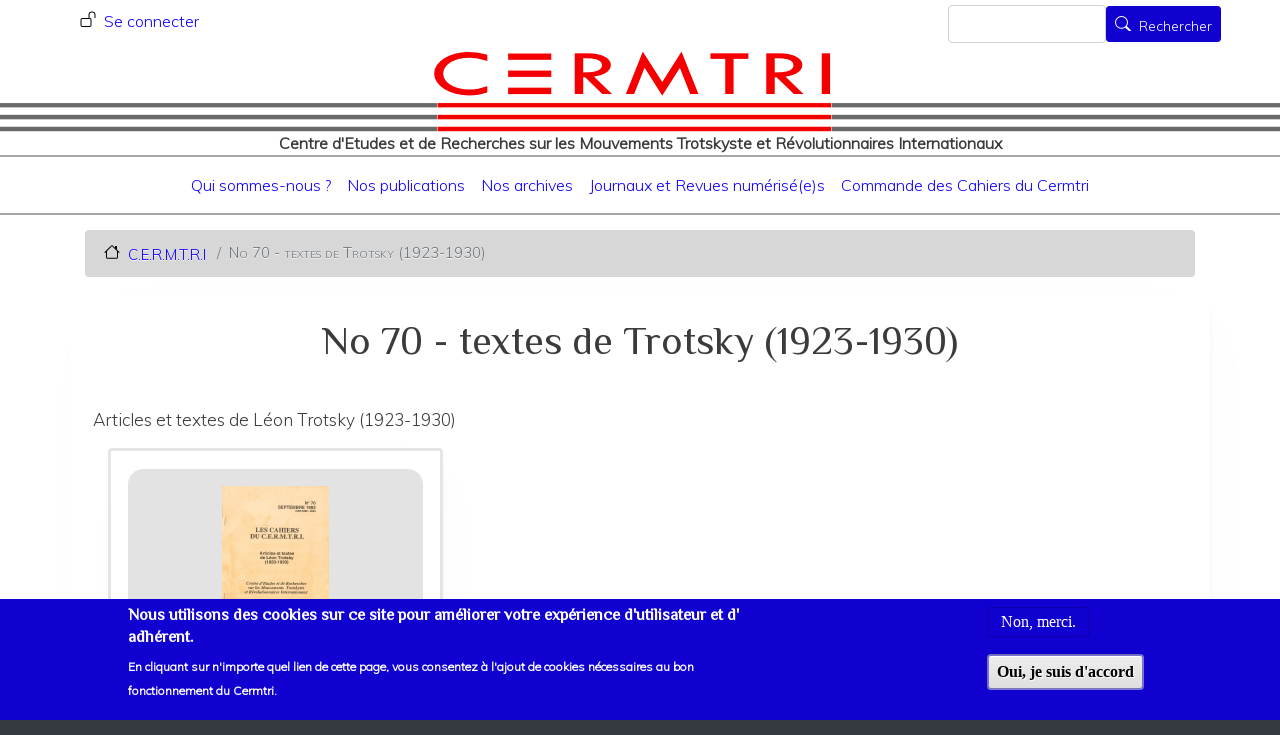

--- FILE ---
content_type: text/html; charset=UTF-8
request_url: https://www.cermtri.com/index.php/trotsky/no-70-textes-de-trotsky-1923-1930
body_size: 6589
content:
<!DOCTYPE html>
<html lang="fr" dir="ltr" prefix="content: http://purl.org/rss/1.0/modules/content/  dc: http://purl.org/dc/terms/  foaf: http://xmlns.com/foaf/0.1/  og: http://ogp.me/ns#  rdfs: http://www.w3.org/2000/01/rdf-schema#  schema: http://schema.org/  sioc: http://rdfs.org/sioc/ns#  sioct: http://rdfs.org/sioc/types#  skos: http://www.w3.org/2004/02/skos/core#  xsd: http://www.w3.org/2001/XMLSchema# ">
  <head>
    <meta charset="utf-8" />
<link rel="canonical" href="https://www.cermtri.com/index.php/trotsky/no-70-textes-de-trotsky-1923-1930" />
<meta name="Generator" content="Drupal 8 (https://www.drupal.org); Commerce 2" />
<meta name="MobileOptimized" content="width" />
<meta name="HandheldFriendly" content="true" />
<meta name="viewport" content="width=device-width, initial-scale=1, shrink-to-fit=no" />
<style>div#sliding-popup, div#sliding-popup .eu-cookie-withdraw-banner, .eu-cookie-withdraw-tab {background: #1001d0} div#sliding-popup.eu-cookie-withdraw-wrapper { background: transparent; } #sliding-popup h1, #sliding-popup h2, #sliding-popup h3, #sliding-popup p, #sliding-popup label, #sliding-popup div, .eu-cookie-compliance-more-button, .eu-cookie-compliance-secondary-button, .eu-cookie-withdraw-tab { color: #FFFFFF;} .eu-cookie-withdraw-tab { border-color: #FFFFFF;}</style>
<meta http-equiv="x-ua-compatible" content="ie=edge" />
<link rel="shortcut icon" href="/sites/default/files/favicon.ico" type="image/vnd.microsoft.icon" />
<link rel="alternate" hreflang="fr" href="https://www.cermtri.com/index.php/trotsky/no-70-textes-de-trotsky-1923-1930" />
<link rel="revision" href="https://www.cermtri.com/index.php/trotsky/no-70-textes-de-trotsky-1923-1930" />

    <title>No 70 - textes de Trotsky (1923-1930) | C.E.R.M.T.R.I</title>
    <link rel="stylesheet" media="all" href="//stackpath.bootstrapcdn.com/bootstrap/4.5.2/css/bootstrap.min.css" />
<link rel="stylesheet" media="all" href="/sites/default/files/css/css_uZXbIvbCKXPKrLaqDaycfcMcypXRniBjNV5sIND6bZo.css" />
<link rel="stylesheet" media="all" href="/sites/default/files/css/css_kpvskJmj2e1Js4EevIfHLDAl4j_NxD2JAxwmzXIN9Ys.css" />
<link rel="stylesheet" media="all" href="//stackpath.bootstrapcdn.com/bootstrap/4.1.1/css/bootstrap.min.css" />
<link rel="stylesheet" media="all" href="/sites/default/files/css/css_cNnN3pc4ktipoeW8RoCVfTQcGybFUHZ9u9FC1Sexai8.css" />
<link rel="stylesheet" media="all" href="//fonts.googleapis.com/css?family=Philosopher|Muli:300" />
<link rel="stylesheet" media="all" href="/sites/default/files/css/css_3EHZli_cEMcKTAMdtneO2pBwwX5cIG8uHFJUIY806M8.css" />
<link rel="stylesheet" media="all" href="//use.fontawesome.com/releases/v5.13.0/css/all.css" />
<link rel="stylesheet" media="print" href="/sites/default/files/css/css_Y4H_4BqmgyCtG7E7YdseTs2qvy9C34c51kBamDdgark.css" />
<link rel="stylesheet" media="all" href="/sites/default/files/css/css_sYnvu9VFys0EXk0ZUPdAF12wMvjUsreTC1n7lDc_uTM.css" />

    
<!--[if lte IE 8]>
<script src="/sites/default/files/js/js_VtafjXmRvoUgAzqzYTA3Wrjkx9wcWhjP0G4ZnnqRamA.js"></script>
<![endif]-->

  </head>
  <body class="layout-no-sidebars page-node-459 path-node node--type-article">
    <a href="#main-content" class="visually-hidden focusable skip-link">
      Aller au contenu principal
    </a>
    
      <div class="dialog-off-canvas-main-canvas" data-off-canvas-main-canvas>
    <div id="page-wrapper">
  <div id="page">
    <header id="header" class="header" role="banner" aria-label="Entête du site">
                        <nav class="navbar" id="navbar-top">
                    <div class="container">
                          <section class="row region region-secondary-menu">
    <nav role="navigation" aria-labelledby="block-cermtri-barrio-account-menu-menu" id="block-cermtri-barrio-account-menu" class="block block-menu navigation menu--account">
            
  <h2 class="sr-only" id="block-cermtri-barrio-account-menu-menu">Menu du compte de l&#039;utilisateur</h2>
  

        
              <div block="block-cermtri-barrio-account-menu" class="clearfix nav">
                      <a href="/user/login" class="nav-link nav-link--user-login" data-drupal-link-system-path="user/login">Se connecter</a>
            </div>
      


  </nav>

  </section>

                <section class="row mx-auto region region-top-header">
    <div class="totalsiteinfo">
    <div class="logo col-12 mx-auto">
    <a href="/" title="C.E.R.M.T.R.I" rel="home" class="navbar-brand">
              <img src="/sites/default/files/cermtri_logo.png" alt="C.E.R.M.T.R.I" class="img-fluid d-inline-block align-top" />   
                </a>
   </div>
          <div class="slogan">
       Centre d'Etudes et de Recherches sur les Mouvements Trotskyste et Révolutionnaires Internationaux
      </div>
     
  </div>

  </section>

                              <div class="form-inline navbar-form ml-auto">
                    <section class="row region region-top-header-form">
    <div class="search-block-form block block-search block-search-form-block" data-drupal-selector="search-block-form" id="block-cermtri-barrio-search" role="search">
  
    
    <div class="content container-inline">
        <div class="content container-inline">
      <form action="/search/node" method="get" id="search-block-form" accept-charset="UTF-8" class="search-form search-block-form form-row">
  



  <fieldset class="js-form-item js-form-type-search form-type-search js-form-item-keys form-item-keys form-no-label form-group">
          <label for="edit-keys" class="sr-only">Rechercher</label>
                    <input title="Saisir les termes à rechercher." data-drupal-selector="edit-keys" type="search" id="edit-keys" name="keys" value="" size="15" maxlength="128" class="form-search form-control" />

                      </fieldset>
<div data-drupal-selector="edit-actions" class="form-actions js-form-wrapper form-group" id="edit-actions"><button data-drupal-selector="edit-submit" type="submit" id="edit-submit" value="Rechercher" class="button js-form-submit form-submit btn btn-primary btn-sm">Rechercher</button>
</div>

</form>

    </div>
  
  </div>
</div>

  </section>

                </div>
                                  </div>
                    </nav>
                <nav class="navbar navbar-expand-lg" id="navbar-main">
                    <div class="container">
                        <nav role="navigation" aria-labelledby="block-cermtri-barrio-main-menu-menu" id="block-cermtri-barrio-main-menu" class="block block-menu navigation menu--main">
            
  <h2 class="sr-only" id="block-cermtri-barrio-main-menu-menu">Navigation principale</h2>
  

        
              <ul block="block-cermtri-barrio-main-menu" class="clearfix nav navbar-nav">
                    <li class="nav-item">
                          <a href="/qui-sommes-nous" class="nav-link nav-link--qui-sommes-nous" data-drupal-link-system-path="node/1">Qui sommes-nous ?</a>
              </li>
                <li class="nav-item">
                          <a href="/les-cahiers-du-cermtri" class="nav-link nav-link--les-cahiers-du-cermtri" data-drupal-link-system-path="node/2">Nos publications</a>
              </li>
                <li class="nav-item menu-item--collapsed">
                          <a href="/les-archives-du-cermtri" class="nav-link nav-link--les-archives-du-cermtri" data-drupal-link-system-path="node/3">Nos archives</a>
              </li>
                <li class="nav-item menu-item--collapsed">
                          <a href="/journaux-et-revues-numerisees" class="nav-link nav-link--journaux-et-revues-numerisees" data-drupal-link-system-path="node/5">Journaux et Revues numérisé(e)s</a>
              </li>
                <li class="nav-item">
                          <a href="/commande-de-cahiers-du-cermtri" class="nav-link nav-link--commande-de-cahiers-du-cermtri" data-drupal-link-system-path="node/405">Commande des Cahiers du Cermtri</a>
              </li>
        </ul>
  


  </nav>


                                            </div>
                  </nav>
          </header>
          <div class="highlighted">
        <aside class="container section clearfix" role="complementary">
            <div data-drupal-messages-fallback class="hidden"></div>


        </aside>
      </div>
            <div id="main-wrapper" class="layout-main-wrapper clearfix">
              <div id="main" class="container">
            <div id="block-cermtri-barrio-breadcrumbs" class="block block-system block-system-breadcrumb-block">
  
    
      <div class="content">
      

  <nav role="navigation" aria-label="breadcrumb">
    <ol class="breadcrumb">
                  <li class="breadcrumb-item">
          <a href="/index.php/">C.E.R.M.T.R.I</a>
        </li>
                        <li class="breadcrumb-item active">
          No 70 - textes de Trotsky (1923-1930)
        </li>
              </ol>
  </nav>

    </div>
  </div>


          <div class="row row-offcanvas row-offcanvas-left clearfix">
              <main class="main-content col order-first" id="content" role="main">
                <section class="section">
                  <a id="main-content" tabindex="-1"></a>
                    <div id="block-cermtri-barrio-page-title" class="block block-core block-page-title-block">
  
    
      <div class="content">
      
  <h1 class="title"><span property="schema:name" class="field field--name-title field--type-string field--label-hidden">No 70 - textes de Trotsky (1923-1930)</span>
</h1>


    </div>
  </div>
<div id="block-cermtri-barrio-content" class="block block-system block-system-main-block">
  
    
      <div class="content">
      

<article data-history-node-id="459" role="article" about="/index.php/trotsky/no-70-textes-de-trotsky-1923-1930" typeof="schema:Article" class="node node--type-article node--view-mode-full clearfix">
  <header>
    
          <span property="schema:name" content="No 70 - textes de Trotsky (1923-1930)" class="rdf-meta hidden"></span>

      </header>
  <div class="node__content clearfix">
    
            <div class="clearfix text-formatted field field--name-field-date-titre-pdf field--type-text-long field--label-hidden field__item"><p><span><span><span><span><span><span><span><span>Articles et textes de Léon Trotsky (1923-1930)</span></span></span></span></span></span></span></span></p></div>
      
<div class="field field--name-field-paragraphe-body field--type-entity-reference-revisions field--label-hidden">

  <div class="container">

  <div class="row field__items">
          <div class="col-md-6 offset-md-0 col-xl-4 offset-xl-0 field__item">  <div class="card paragraph paragraph--type--fichier-a-telecharger paragraph--view-mode--default">
          
            <div class="field field--name-field-protected-media field--type-entity-reference field--label-hidden field__item"><div>
  
  
            <div class="field field--name-thumbnail field--type-image field--label-hidden field__item">
<a href="https://www.cermtri.com/index.php/system/files/Adherents/No%2070%20-%20textes%20de%20Trotsky%20%281923-1930%29.pdf.jpeg" aria-controls="colorbox" aria-label="{&quot;alt&quot;:&quot;No 70 - textes de Trotsky (1923-1930)&quot;}" role="button"  title="" data-colorbox-gallery="" class="colorbox" data-cbox-img-attrs="{&quot;alt&quot;:&quot;No 70 - textes de Trotsky (1923-1930)&quot;}"><img src="/index.php/system/files/styles/vignette_accroche_150x150_/private/Adherents/No%2070%20-%20textes%20de%20Trotsky%20%281923-1930%29.pdf.jpeg?itok=epKmgAwl" alt="No 70 - textes de Trotsky (1923-1930)" typeof="foaf:Image" class="image-style-vignette-accroche-150x150-" />

</a>
</div>
      
            <div class="field field--name-field-media-protected-file field--type-protected-file field--label-hidden field__item">
<span class="file file--mime-application-pdf file--application-pdf file--protected"><a href="/index.php/commande-de-cahiers-du-cermtri?destination=/index.php/trotsky/no-70-textes-de-trotsky-1923-1930" type="application/pdf; length=11047986" aria-label="File size 10789 ko" title="Document réservé aux adhérents ou sur commande auprès du Cermtri" target="_blank">N° 70 - Articles et textes de Léon Trotsky  (1923-1930)</a> <i class="fa fa-lock" aria-hidden="true"></i></span>
</div>
      
</div>
</div>
      
            <div class="clearfix text-formatted field field--name-field-resume-du-document field--type-text-long field--label-hidden field__item"><p><span><span><span><span><span><span><span><span>N° 70 – septembre 1993</span></span></span></span></span></span></span></span></p>

<p><span><span><span><span><span><span><span><span>Articles et textes de Léon Trotsky (1923-1930)</span></span></span></span></span></span></span></span></p>

<p class="text-align-justify"><span><span><span><span><span><span><span><span>Présentation - Convictions et forces réelles (Extrait du <em>Bulletin Communiste</em> du 26 janvier 1923) - De l''opportunité du mot d'ordre : "Les États­ Unis d'Europe"<em> </em><em>(Extrait du Bulletin Communiste</em> du 26 juillet 1923) - L'aventurisme économique : Ses conséquences et ses dangers (Article de Léon Trotsky du 13 février 1930) - Pour le  douzième anniversaire d'Octobre (extrait des Écrits de Léon Trotsky, tome 1, 17 octobre 1929) - La "troisième période" d'erreurs de l'Internationale Communiste (8 janvier 1930) - Les sources du dernier tournant (Extrait des Écrits de Léon Trotsky, tome 3 sur l'Allemagne, 26 septembre 1930).</span></span></span></span></span></span></span></span></p>
</div>
      
      </div>
</div>
      </div>

  </div>
</div>

  <div class="field field--name-field-rubrique field--type-entity-reference field--label-inline">
    <div class="field__label">Rubrique</div>
          <div class='field__items'>
              <div class="field__item"><a href="/index.php/rubriques/les-cahiers-du-cermtri" hreflang="fr">Les cahiers du Cermtri</a></div>
              </div>
      </div>
<div class="field field--name-field-tags field--type-entity-reference field--label-inline clearfix">
      <h3 class="field__label inline">Étiquettes</h3>
    <ul class='links field__items'>
          <li><a href="/index.php/etiquettes/trotsky" property="schema:about" hreflang="fr">Trotsky</a></li>
      </ul>
</div>



  </div>
</article>

    </div>
  </div>


                </section>
              </main>
                                  </div>
        </div>
          </div>
        <footer class="site-footer">
              <div class="container">
                      <div class="site-footer__top clearfix">
              
                <section class="row region region-footer-second">
    <div id="block-pieddepage" class="block block-superfish block-superfishfooter">
  
    
      <div class="content">
      
<ul id="superfish-footer" class="menu sf-menu sf-footer sf-horizontal sf-style-none">
  
<li id="footer-menu-link-contentf81d6d3d-372c-4d9f-85a0-beacdee58da4" class="sf-depth-1 sf-no-children"><a href="/index.php/user/login" title="Se connecter à son compte" class="sf-depth-1">Se connecter</a></li><li id="footer-sitemappage" class="sf-depth-1 sf-no-children"><a href="/index.php/sitemap" class="sf-depth-1">Plan du site</a></li><li id="footer-menu-link-content84c90217-08fe-4920-b2c8-a1ddc37c1c78" class="sf-depth-1 sf-no-children"><a href="/index.php/nous-joindre" class="sf-depth-1">Nous joindre</a></li><li id="footer-menu-link-contentd441ae83-153e-492c-886f-dad0b513df38" class="sf-depth-1 sf-no-children"><a href="/index.php/donnees-personnelles" class="sf-depth-1">Données personnelles</a></li><li id="footer-menu-link-content11b39815-ea1e-4b3d-9f8c-73e5b8aee541" class="sf-depth-1 sf-no-children"><a href="/index.php/mentions-legales" class="sf-depth-1">Mentions Légales</a></li><li id="footer-menu-link-contentcf008548-5855-43f3-bcb3-d48c2d4dfb28" class="sf-depth-1 sf-no-children"><a href="/index.php/liens-utiles" class="sf-depth-1">Liens utiles</a></li><li id="footer-menu-link-content2a9083fb-8547-4068-9302-6feb07159f43" class="sf-depth-1 sf-no-children"><a href="/index.php/conditions-generales-dutilisation" class="sf-depth-1">Conditions générales d&#039;utilisation</a></li>
</ul>

    </div>
  </div>

  </section>

              
              
            </div>
                            </div>
          </footer>
  </div>
</div>

  </div>

    
    <script type="application/json" data-drupal-selector="drupal-settings-json">{"path":{"baseUrl":"\/index.php\/","scriptPath":null,"pathPrefix":"","currentPath":"node\/459","currentPathIsAdmin":false,"isFront":false,"currentLanguage":"fr"},"pluralDelimiter":"\u0003","suppressDeprecationErrors":true,"back_to_top":{"back_to_top_button_trigger":"100","back_to_top_prevent_on_mobile":1,"back_to_top_prevent_in_admin":0,"back_to_top_button_type":"image","back_to_top_button_text":"Retour haut de page"},"eu_cookie_compliance":{"cookie_policy_version":"1.0.0","popup_enabled":true,"popup_agreed_enabled":false,"popup_hide_agreed":false,"popup_clicking_confirmation":false,"popup_scrolling_confirmation":false,"popup_html_info":"\u003Cdiv role=\u0022alertdialog\u0022 aria-labelledby=\u0022popup-text\u0022  class=\u0022eu-cookie-compliance-banner eu-cookie-compliance-banner-info eu-cookie-compliance-banner--opt-out\u0022\u003E\n  \u003Cdiv class=\u0022popup-content info eu-cookie-compliance-content\u0022\u003E\n    \u003Cdiv id=\u0022popup-text\u0022 class=\u0022eu-cookie-compliance-message\u0022\u003E\n      \u003Ch2\u003ENous utilisons des cookies sur ce site pour am\u00e9liorer votre exp\u00e9rience d\u0027utilisateur et d\u0027 adh\u00e9rent.\u003C\/h2\u003E\n\u003Cp\u003EEn cliquant sur n\u0027importe quel lien de cette page, vous consentez \u00e0 l\u0027ajout de cookies n\u00e9cessaires au bon fonctionnement du Cermtri.\u003C\/p\u003E\n\n          \u003C\/div\u003E\n\n    \n    \u003Cdiv id=\u0022popup-buttons\u0022 class=\u0022eu-cookie-compliance-buttons\u0022\u003E\n      \u003Cbutton type=\u0022button\u0022 class=\u0022decline-button eu-cookie-compliance-secondary-button\u0022\u003ENon, merci.\u003C\/button\u003E\n              \u003Cbutton type=\u0022button\u0022 class=\u0022agree-button eu-cookie-compliance-default-button\u0022\u003EOui, je suis d\u0026#039;accord\u003C\/button\u003E\n          \u003C\/div\u003E\n  \u003C\/div\u003E\n\u003C\/div\u003E","use_mobile_message":false,"mobile_popup_html_info":"\u003Cdiv role=\u0022alertdialog\u0022 aria-labelledby=\u0022popup-text\u0022  class=\u0022eu-cookie-compliance-banner eu-cookie-compliance-banner-info eu-cookie-compliance-banner--opt-out\u0022\u003E\n  \u003Cdiv class=\u0022popup-content info eu-cookie-compliance-content\u0022\u003E\n    \u003Cdiv id=\u0022popup-text\u0022 class=\u0022eu-cookie-compliance-message\u0022\u003E\n      \n          \u003C\/div\u003E\n\n    \n    \u003Cdiv id=\u0022popup-buttons\u0022 class=\u0022eu-cookie-compliance-buttons\u0022\u003E\n      \u003Cbutton type=\u0022button\u0022 class=\u0022decline-button eu-cookie-compliance-secondary-button\u0022\u003ENon, merci.\u003C\/button\u003E\n              \u003Cbutton type=\u0022button\u0022 class=\u0022agree-button eu-cookie-compliance-default-button\u0022\u003EOui, je suis d\u0026#039;accord\u003C\/button\u003E\n          \u003C\/div\u003E\n  \u003C\/div\u003E\n\u003C\/div\u003E","mobile_breakpoint":768,"popup_html_agreed":false,"popup_use_bare_css":false,"popup_height":"auto","popup_width":"100%","popup_delay":1000,"popup_link":"\/conditions-generales-dutilisation","popup_link_new_window":true,"popup_position":false,"fixed_top_position":true,"popup_language":"fr","store_consent":false,"better_support_for_screen_readers":true,"cookie_name":"","reload_page":false,"domain":"","domain_all_sites":true,"popup_eu_only_js":false,"cookie_lifetime":100,"cookie_session":0,"set_cookie_session_zero_on_disagree":0,"disagree_do_not_show_popup":false,"method":"opt_out","automatic_cookies_removal":true,"allowed_cookies":"","withdraw_markup":"\u003Cbutton type=\u0022button\u0022 class=\u0022eu-cookie-withdraw-tab\u0022\u003EParam\u00e8tres de confidentialit\u00e9\u003C\/button\u003E\n\u003Cdiv role=\u0022alertdialog\u0022 aria-labelledby=\u0022popup-text\u0022 class=\u0022eu-cookie-withdraw-banner\u0022\u003E\n  \u003Cdiv class=\u0022popup-content info eu-cookie-compliance-content\u0022\u003E\n    \u003Cdiv id=\u0022popup-text\u0022 class=\u0022eu-cookie-compliance-message\u0022\u003E\n      \u003Ch2\u003ENous utilisons des cookies sur ce site pour am\u00e9liorer votre exp\u00e9rience d\u0027utilisateur.\u003C\/h2\u003E\n\u003Cp\u003EVous avez consenti \u00e0 l\u0027ajout de cookies.\u003C\/p\u003E\n\n    \u003C\/div\u003E\n    \u003Cdiv id=\u0022popup-buttons\u0022 class=\u0022eu-cookie-compliance-buttons\u0022\u003E\n      \u003Cbutton type=\u0022button\u0022 class=\u0022eu-cookie-withdraw-button\u0022\u003ERetirer le consentement\u003C\/button\u003E\n    \u003C\/div\u003E\n  \u003C\/div\u003E\n\u003C\/div\u003E","withdraw_enabled":false,"reload_options":0,"reload_routes_list":"","withdraw_button_on_info_popup":false,"cookie_categories":[],"cookie_categories_details":[],"enable_save_preferences_button":true,"cookie_value_disagreed":"0","cookie_value_agreed_show_thank_you":"1","cookie_value_agreed":"2","containing_element":"body","settings_tab_enabled":false,"open_by_default":true},"superfish":{"superfish-footer":{"id":"superfish-footer","sf":{"animation":{"opacity":"show","height":"show"},"speed":"fast"},"plugins":{"smallscreen":{"mode":"window_width","expandText":"D\u00e9plier","collapseText":"Replier","title":"Voir liens d\u0027informations"},"supposition":true,"supersubs":true}}},"statistics":{"data":{"nid":"459"},"url":"\/core\/modules\/statistics\/statistics.php"},"colorbox":{"transition":"elastic","speed":350,"opacity":0.85,"slideshow":false,"slideshowAuto":true,"slideshowSpeed":2500,"slideshowStart":"start slideshow","slideshowStop":"stopper le diaporama","current":"{current} sur {total}","previous":"\u00ab Pr\u00e9c.","next":"Suivant \u00bb","close":"Fermer","overlayClose":true,"returnFocus":true,"maxWidth":"98%","maxHeight":"98%","initialWidth":"300","initialHeight":"250","fixed":true,"scrolling":true,"mobiledetect":true,"mobiledevicewidth":"480px"},"ajaxTrustedUrl":{"\/search\/node":true},"scroll_progress_color":"#1001d0","user":{"uid":0,"permissionsHash":"b9a2ad5f63ea62b2379b90c91861ca8665dd48b184f55158457c9d339b7b7541"}}</script>
<script src="/sites/default/files/js/js_Q16bZPNu1kzguu_5HnYjJdeySxIym2DLZsbigU9YQl4.js"></script>
<script src="//cdnjs.cloudflare.com/ajax/libs/popper.js/1.16.1/umd/popper.min.js"></script>
<script src="//stackpath.bootstrapcdn.com/bootstrap/4.5.2/js/bootstrap.min.js"></script>
<script src="/sites/default/files/js/js_eNybF7UwRkHq6XYBePRZXHlGpkQU-r2tM7fsn4N3WDM.js"></script>
<script src="//cdnjs.cloudflare.com/ajax/libs/popper.js/1.14.3/umd/popper.min.js"></script>
<script src="//stackpath.bootstrapcdn.com/bootstrap/4.1.1/js/bootstrap.min.js"></script>
<script src="/sites/default/files/js/js_fz8IqMXeWvwQXXb9js03J7XuIY9WsSynDcYo7RYzhIg.js"></script>
<script src="/modules/contrib/eu_cookie_compliance/js/eu_cookie_compliance.js?v=1.19" defer></script>
<script src="/sites/default/files/js/js_1eFJSi4mWmzWW9zP4mH74-coguOl-gL1z7wm0hpbfAs.js"></script>

  </body>
</html>
